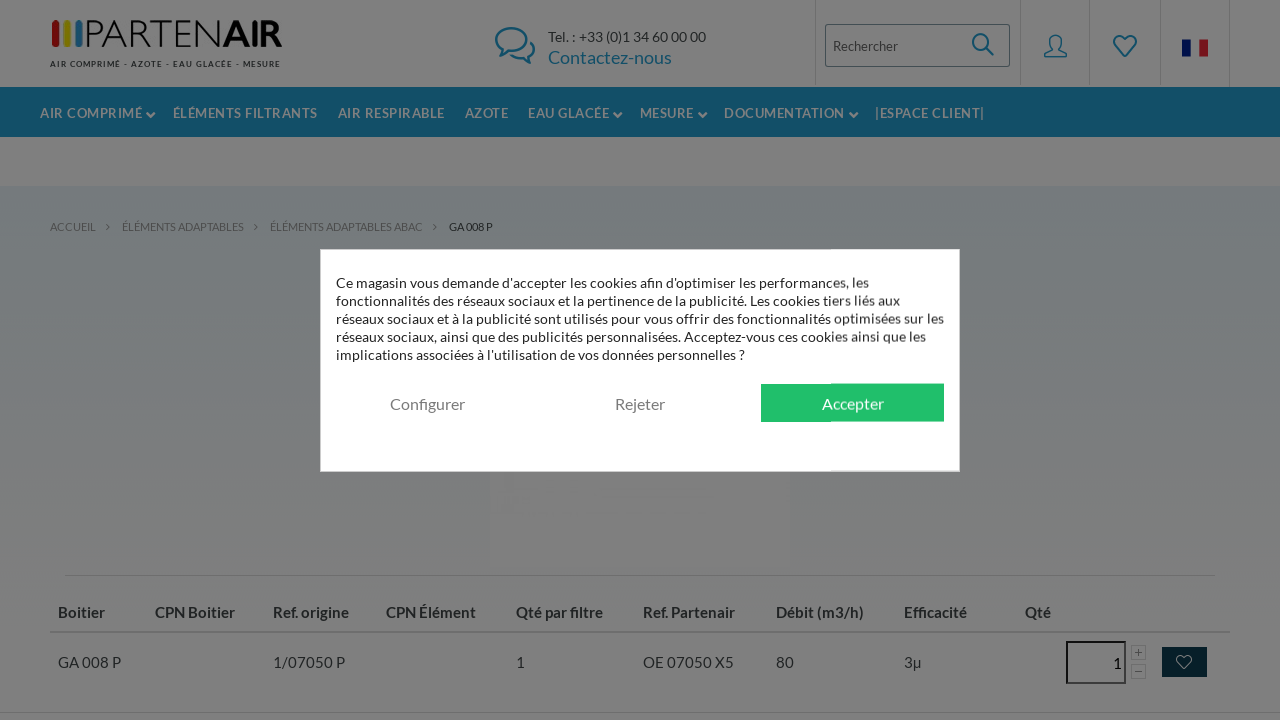

--- FILE ---
content_type: text/html; charset=utf-8
request_url: https://www.partenair.fr/fr/module/partenairproduct/adaptable?id_manufacturer=1&id_product=139
body_size: 18197
content:
<!DOCTYPE HTML>
<!--[if lt IE 7]> <html class="no-js lt-ie9 lt-ie8 lt-ie7" lang="fr-fr"><![endif]-->
<!--[if IE 7]><html class="no-js lt-ie9 lt-ie8 ie7" lang="fr-fr"><![endif]-->
<!--[if IE 8]><html class="no-js lt-ie9 ie8" lang="fr-fr"><![endif]-->
<!--[if gt IE 8]> <html class="no-js ie9" lang="fr-fr"><![endif]-->
<html lang="fr-fr">
	<head>
		
		 <!-- Google Tag Manager -->

<!-- End Google Tag Manager -->

		<meta charset="utf-8" />
		<title>GA 008 P - 1/07050 P - ABAC</title>
					<meta name="description" content="GA 008 P - 1/07050 P - ABAC" />
						<meta name="generator" content="PrestaShop" />
		<meta name="robots" content="index,follow" />
		<meta name="viewport" content="width=device-width, minimum-scale=1.0, maximum-scale=1.0, initial-scale=1.0, user-scalable=no" />
    <meta name="HandheldFriendly" content="true">
    <meta name="apple-mobile-web-app-capable" content="yes" /><meta name='cookiesplus-added' content='true'><script data-keepinline='true' data-cfasync='false'>let cookiesplusCookieValue=null;if(window.cookiesplus_debug){debugger;}
for(let cookie of document.cookie.split(';')){let[cookieName,value]=cookie.trim().split('=');if(cookieName==='cookiesplus'){cookiesplusCookieValue=decodeURIComponent(value);break;}}
if(cookiesplusCookieValue===null){console.log('%ccookiesplus cookie doesn\'t exist','background: red; color: white');throw new Error('cookiesplus cookie not found');}
try{cookiesplusCookieValue=JSON.parse(cookiesplusCookieValue);}catch(e){console.error('Failed to parse cookiesplus cookie value',e);throw new Error('Invalid cookiesplus cookie value');}
const defaultConsents={'ad_storage':false,'ad_user_data':false,'ad_personalization':false,'analytics_storage':false,'functionality_storage':false,'personalization_storage':false,'security_storage':false,};Object.keys(defaultConsents).forEach(function(key){window[key]=false;});if(cookiesplusCookieValue&&cookiesplusCookieValue.consents){const cookiesplusConsents=Object.keys(cookiesplusCookieValue.consents).filter(v=>v.startsWith('cookiesplus-finality'));cookiesplusConsents.forEach(function(key){const consent_type=cookiesplusCookieValue.consent_mode?.[key]?.consent_type;if(typeof cookiesplusCookieValue.consents!=='undefined'&&typeof cookiesplusCookieValue.consents[key]!=='undefined'&&cookiesplusCookieValue.consents[key]==='on'&&consent_type){Object.entries(consent_type).forEach(([innerKey,value])=>{if(value){window[innerKey]=true;}});}});}
window.dataLayer=window.dataLayer||[];function gtag(){dataLayer.push(arguments);}
gtag('consent','default',{'ad_storage':'denied','ad_user_data':'denied','ad_personalization':'denied','analytics_storage':'denied','functionality_storage':'denied','personalization_storage':'denied','security_storage':'denied','wait_for_update':500});gtag('consent','update',{'ad_storage':window.ad_storage?'granted':'denied','ad_user_data':window.ad_user_data?'granted':'denied','ad_personalization':window.ad_personalization?'granted':'denied','analytics_storage':window.analytics_storage?'granted':'denied','functionality_storage':window.functionality_storage?'granted':'denied','personalization_storage':window.personalization_storage?'granted':'denied','security_storage':window.security_storage?'granted':'denied',});if(cookiesplusCookieValue.consent_mode){if(cookiesplusCookieValue.consent_mode['url_passthrough']!==undefined){gtag('set','url_passthrough',cookiesplusCookieValue.consent_mode['url_passthrough']);}
if(cookiesplusCookieValue.consent_mode['ads_data_redaction']!==undefined){gtag('set','ads_data_redaction',cookiesplusCookieValue.consent_mode['ads_data_redaction']);}}</script>
		<link rel="icon" type="image/vnd.microsoft.icon" href="/img/favicon.ico?1704721181" />
		<link rel="shortcut icon" type="image/x-icon" href="/img/favicon.ico?1704721181" />
														<link rel="stylesheet" href="https://www.partenair.fr/themes/default-bootstrap/cache/v_311_fbfffc8d9fc90a0a3ef369eb53a82f1d_all.css" type="text/css" media="all" />
											<link rel="stylesheet" href="https://cdnjs.cloudflare.com/ajax/libs/Swiper/3.3.1/css/swiper.min.css">
		<link rel="stylesheet" href="https://cdnjs.cloudflare.com/ajax/libs/simple-line-icons/2.3.2/css/simple-line-icons.css">
		<link rel="stylesheet" href="https://fonts.googleapis.com/icon?family=Material+Icons">
				<style> div#cookiesplus-modal,#cookiesplus-modal > div,#cookiesplus-modal p{background-color:#FFFFFF !important}#cookiesplus-modal button.cookiesplus-accept,#cookiesplus-modal button.cookiesplus-accept-encourage{background-color:#20BF6B}#cookiesplus-modal button.cookiesplus-accept,#cookiesplus-modal button.cookiesplus-accept-encourage{border:1px solid #20BF6B}#cookiesplus-modal button.cookiesplus-accept,#cookiesplus-modal button.cookiesplus-accept-encourage{color:#FFFFFF}#cookiesplus-modal button.cookiesplus-accept,#cookiesplus-modal button.cookiesplus-accept-encourage{font-size:16px}#cookiesplus-modal button.cookiesplus-more-information{background-color:#FFFFFF}#cookiesplus-modal button.cookiesplus-more-information{border:1px solid #FFFFFF}#cookiesplus-modal button.cookiesplus-more-information{color:#7A7A7A}#cookiesplus-modal button.cookiesplus-more-information{font-size:16px}#cookiesplus-modal button.cookiesplus-reject,#cookiesplus-modal button.cookiesplus-reject-encourage{background-color:#FFFFFF}#cookiesplus-modal button.cookiesplus-reject,#cookiesplus-modal button.cookiesplus-reject-encourage{border:1px solid #FFFFFF}#cookiesplus-modal button.cookiesplus-reject,#cookiesplus-modal button.cookiesplus-reject-encourage{color:#7A7A7A}#cookiesplus-modal button.cookiesplus-reject,#cookiesplus-modal button.cookiesplus-reject-encourage{font-size:16px}#cookiesplus-modal button.cookiesplus-save:not([disabled]){background-color:#FFFFFF}#cookiesplus-modal button.cookiesplus-save:not([disabled]){border:1px solid #FFFFFF}#cookiesplus-modal button.cookiesplus-save:not([disabled]){color:#7A7A7A}#cookiesplus-modal button.cookiesplus-save{font-size:16px}#cookiesplus-tab{bottom:0;left:0}</style>
<script id="hookHeader_71_8047232109"></script>

<!-- dh42 CSS Module -->
	<style type="text/css">
		@media (max-width: 767px){
.menu-container .header_store-select{
    display:block !important;
}
}
@media (min-width: 768px){
.menu-container .header_store-select{
    display:none !important;
}
}

.fancybox-wrap, .fancybox-skin, .fancybox-outer, .fancybox-inner, .fancybox-image, .fancybox-wrap iframe, .fancybox-wrap object, .fancybox-nav, .fancybox-nav span, .fancybox-tmp {

    opacity: 1!important;
}

#rev_slider_1_1_wrapper {
    display:none!important;
}
	</style>
<!-- /dh42 CSS Module -->


		<style type="text/css">@font-face {font-family:Open Sans;font-style:normal;font-weight:300;src:url(/cf-fonts/s/open-sans/5.0.20/vietnamese/300/normal.woff2);unicode-range:U+0102-0103,U+0110-0111,U+0128-0129,U+0168-0169,U+01A0-01A1,U+01AF-01B0,U+0300-0301,U+0303-0304,U+0308-0309,U+0323,U+0329,U+1EA0-1EF9,U+20AB;font-display:swap;}@font-face {font-family:Open Sans;font-style:normal;font-weight:300;src:url(/cf-fonts/s/open-sans/5.0.20/latin/300/normal.woff2);unicode-range:U+0000-00FF,U+0131,U+0152-0153,U+02BB-02BC,U+02C6,U+02DA,U+02DC,U+0304,U+0308,U+0329,U+2000-206F,U+2074,U+20AC,U+2122,U+2191,U+2193,U+2212,U+2215,U+FEFF,U+FFFD;font-display:swap;}@font-face {font-family:Open Sans;font-style:normal;font-weight:300;src:url(/cf-fonts/s/open-sans/5.0.20/cyrillic-ext/300/normal.woff2);unicode-range:U+0460-052F,U+1C80-1C88,U+20B4,U+2DE0-2DFF,U+A640-A69F,U+FE2E-FE2F;font-display:swap;}@font-face {font-family:Open Sans;font-style:normal;font-weight:300;src:url(/cf-fonts/s/open-sans/5.0.20/greek/300/normal.woff2);unicode-range:U+0370-03FF;font-display:swap;}@font-face {font-family:Open Sans;font-style:normal;font-weight:300;src:url(/cf-fonts/s/open-sans/5.0.20/hebrew/300/normal.woff2);unicode-range:U+0590-05FF,U+200C-2010,U+20AA,U+25CC,U+FB1D-FB4F;font-display:swap;}@font-face {font-family:Open Sans;font-style:normal;font-weight:300;src:url(/cf-fonts/s/open-sans/5.0.20/latin-ext/300/normal.woff2);unicode-range:U+0100-02AF,U+0304,U+0308,U+0329,U+1E00-1E9F,U+1EF2-1EFF,U+2020,U+20A0-20AB,U+20AD-20CF,U+2113,U+2C60-2C7F,U+A720-A7FF;font-display:swap;}@font-face {font-family:Open Sans;font-style:normal;font-weight:300;src:url(/cf-fonts/s/open-sans/5.0.20/cyrillic/300/normal.woff2);unicode-range:U+0301,U+0400-045F,U+0490-0491,U+04B0-04B1,U+2116;font-display:swap;}@font-face {font-family:Open Sans;font-style:normal;font-weight:300;src:url(/cf-fonts/s/open-sans/5.0.20/greek-ext/300/normal.woff2);unicode-range:U+1F00-1FFF;font-display:swap;}@font-face {font-family:Open Sans;font-style:normal;font-weight:600;src:url(/cf-fonts/s/open-sans/5.0.20/greek-ext/600/normal.woff2);unicode-range:U+1F00-1FFF;font-display:swap;}@font-face {font-family:Open Sans;font-style:normal;font-weight:600;src:url(/cf-fonts/s/open-sans/5.0.20/latin/600/normal.woff2);unicode-range:U+0000-00FF,U+0131,U+0152-0153,U+02BB-02BC,U+02C6,U+02DA,U+02DC,U+0304,U+0308,U+0329,U+2000-206F,U+2074,U+20AC,U+2122,U+2191,U+2193,U+2212,U+2215,U+FEFF,U+FFFD;font-display:swap;}@font-face {font-family:Open Sans;font-style:normal;font-weight:600;src:url(/cf-fonts/s/open-sans/5.0.20/hebrew/600/normal.woff2);unicode-range:U+0590-05FF,U+200C-2010,U+20AA,U+25CC,U+FB1D-FB4F;font-display:swap;}@font-face {font-family:Open Sans;font-style:normal;font-weight:600;src:url(/cf-fonts/s/open-sans/5.0.20/latin-ext/600/normal.woff2);unicode-range:U+0100-02AF,U+0304,U+0308,U+0329,U+1E00-1E9F,U+1EF2-1EFF,U+2020,U+20A0-20AB,U+20AD-20CF,U+2113,U+2C60-2C7F,U+A720-A7FF;font-display:swap;}@font-face {font-family:Open Sans;font-style:normal;font-weight:600;src:url(/cf-fonts/s/open-sans/5.0.20/greek/600/normal.woff2);unicode-range:U+0370-03FF;font-display:swap;}@font-face {font-family:Open Sans;font-style:normal;font-weight:600;src:url(/cf-fonts/s/open-sans/5.0.20/vietnamese/600/normal.woff2);unicode-range:U+0102-0103,U+0110-0111,U+0128-0129,U+0168-0169,U+01A0-01A1,U+01AF-01B0,U+0300-0301,U+0303-0304,U+0308-0309,U+0323,U+0329,U+1EA0-1EF9,U+20AB;font-display:swap;}@font-face {font-family:Open Sans;font-style:normal;font-weight:600;src:url(/cf-fonts/s/open-sans/5.0.20/cyrillic-ext/600/normal.woff2);unicode-range:U+0460-052F,U+1C80-1C88,U+20B4,U+2DE0-2DFF,U+A640-A69F,U+FE2E-FE2F;font-display:swap;}@font-face {font-family:Open Sans;font-style:normal;font-weight:600;src:url(/cf-fonts/s/open-sans/5.0.20/cyrillic/600/normal.woff2);unicode-range:U+0301,U+0400-045F,U+0490-0491,U+04B0-04B1,U+2116;font-display:swap;}</style>
		<style type="text/css">@font-face {font-family:Lato;font-style:normal;font-weight:300;src:url(/cf-fonts/s/lato/5.0.18/latin/300/normal.woff2);unicode-range:U+0000-00FF,U+0131,U+0152-0153,U+02BB-02BC,U+02C6,U+02DA,U+02DC,U+0304,U+0308,U+0329,U+2000-206F,U+2074,U+20AC,U+2122,U+2191,U+2193,U+2212,U+2215,U+FEFF,U+FFFD;font-display:swap;}@font-face {font-family:Lato;font-style:normal;font-weight:300;src:url(/cf-fonts/s/lato/5.0.18/latin-ext/300/normal.woff2);unicode-range:U+0100-02AF,U+0304,U+0308,U+0329,U+1E00-1E9F,U+1EF2-1EFF,U+2020,U+20A0-20AB,U+20AD-20CF,U+2113,U+2C60-2C7F,U+A720-A7FF;font-display:swap;}@font-face {font-family:Lato;font-style:normal;font-weight:400;src:url(/cf-fonts/s/lato/5.0.18/latin-ext/400/normal.woff2);unicode-range:U+0100-02AF,U+0304,U+0308,U+0329,U+1E00-1E9F,U+1EF2-1EFF,U+2020,U+20A0-20AB,U+20AD-20CF,U+2113,U+2C60-2C7F,U+A720-A7FF;font-display:swap;}@font-face {font-family:Lato;font-style:normal;font-weight:400;src:url(/cf-fonts/s/lato/5.0.18/latin/400/normal.woff2);unicode-range:U+0000-00FF,U+0131,U+0152-0153,U+02BB-02BC,U+02C6,U+02DA,U+02DC,U+0304,U+0308,U+0329,U+2000-206F,U+2074,U+20AC,U+2122,U+2191,U+2193,U+2212,U+2215,U+FEFF,U+FFFD;font-display:swap;}@font-face {font-family:Lato;font-style:normal;font-weight:700;src:url(/cf-fonts/s/lato/5.0.18/latin/700/normal.woff2);unicode-range:U+0000-00FF,U+0131,U+0152-0153,U+02BB-02BC,U+02C6,U+02DA,U+02DC,U+0304,U+0308,U+0329,U+2000-206F,U+2074,U+20AC,U+2122,U+2191,U+2193,U+2212,U+2215,U+FEFF,U+FFFD;font-display:swap;}@font-face {font-family:Lato;font-style:normal;font-weight:700;src:url(/cf-fonts/s/lato/5.0.18/latin-ext/700/normal.woff2);unicode-range:U+0100-02AF,U+0304,U+0308,U+0329,U+1E00-1E9F,U+1EF2-1EFF,U+2020,U+20A0-20AB,U+20AD-20CF,U+2113,U+2C60-2C7F,U+A720-A7FF;font-display:swap;}</style>
		<!--[if IE 8]>
		
<script src="https://oss.maxcdn.com/libs/html5shiv/3.7.0/html5shiv.js"></script>
		
<script src="https://oss.maxcdn.com/libs/respond.js/1.3.0/respond.min.js"></script>
		<![endif]-->

		
		
		
	   
		<!-- Copyright (c)2017-2018 (d)oekia Enter-Solutions GPL -->
		<!-- Google ReCaptcha on contact form -->
		
				
		

	</head>
	<body id="module-partenairproduct-adaptable" class="module-partenairproduct-adaptable show-left-column show-right-column lang_fr ">


<!-- Google Tag Manager (noscript) -->
<noscript><iframe src="https://www.googletagmanager.com/ns.html?id=GTM-TZPVK8Q"
height="0" width="0" style="display:none;visibility:hidden"></iframe></noscript>
<!-- End Google Tag Manager (noscript) -->

				<div id="st-container">
	<div class="st-pusher">
		<div class="menu-container hidden-sm hidden-md hidden-lg st-menu st-effect-4" id="menu-1">
			<div class="container">
				<div class="row">
					<a href="https://www.partenair.fr/fr/mon-compte" class="btn btn-default" id="client-access">Accès client</a>
					
						<!-- Menu -->
	<div id="block_top_menu" class="sf-contener clearfix col-lg-12">
		<div class="cat-title">Menu</div>
		<ul class="sf-menu clearfix menu-content">
			<li><a href="https://www.partenair.fr/fr/17-air-comprime" title="Air Comprimé">Air Comprimé</a><ul><li class="topmenu-category-title"><a href="https://www.partenair.fr/fr/17-air-comprime">Traitement de l'air comprimé</a></li><li><a href="https://www.partenair.fr/fr/19-filtres-air-comprime" title="Filtres air comprimé">Filtres air comprimé</a></li><li><a href="https://www.partenair.fr/fr/34-elements-filtrants" title="Éléments filtrants">Éléments filtrants</a></li><li><a href="https://www.partenair.fr/fr/55-silencieux-echappement-air-comprime" title="Silencieux d'échappement pour air comprimé ">Silencieux d'échappement pour air comprimé </a></li><li><a href="https://www.partenair.fr/fr/20-secheurs-air-comprime" title="Sécheurs d'air comprimé">Sécheurs d'air comprimé</a></li><li><a href="https://www.partenair.fr/fr/32-purgeurs-de-condensats" title="Purgeurs de condensats">Purgeurs de condensats</a></li><li><a href="https://www.partenair.fr/fr/31-epurateurs-de-condensats" title="Epurateurs de condensats">Epurateurs de condensats</a></li><li><a href="https://www.partenair.fr/fr/30-rechauffeurs-air-comprime" title="Réchauffeurs d'air comprimé">Réchauffeurs d'air comprimé</a></li><li><a href="https://www.partenair.fr/fr/33-refrigerants-finaux-air-comprime" title="Réfrigérants finaux d'air comprimé">Réfrigérants finaux d'air comprimé</a></li><li><a href="https://www.partenair.fr/fr/28-economies-d-energie" title="Economies d'énergie">Economies d'énergie</a></li><li><a href="https://www.partenair.fr/fr/27-autres-produits" title="Autres produits">Autres produits</a></li><li><a href="https://www.partenair.fr/fr/91-le-bon-plan" title="Le Bon Plan">Le Bon Plan</a></li></ul></li><li><a href="https://www.partenair.fr/fr/34-elements-filtrants" title="Éléments filtrants">Éléments filtrants</a></li><li><a href="https://www.partenair.fr/fr/29-air-respirable" title="Air Respirable">Air Respirable</a></li><li><a href="https://www.partenair.fr/fr/21-azote" title="Azote">Azote</a></li><li><a href="https://www.partenair.fr/fr/22-groupes-eau-glacee" title="Eau glacée">Eau glacée</a><ul><li class="topmenu-category-title"><a href="https://www.partenair.fr/fr/22-groupes-eau-glacee">Groupes d'eau glacée</a></li><li><a href="https://www.partenair.fr/fr/109-pompes-a-chaleur-reversibles" title="POMPES À CHALEUR RÉVERSIBLES">POMPES À CHALEUR RÉVERSIBLES</a></li><li><a href="https://www.partenair.fr/fr/111-refroidisseurs-a-air" title="REFROIDISSEURS À AIR ">REFROIDISSEURS À AIR </a></li><li><a href="https://www.partenair.fr/fr/24-friocube-1-&agrave;-17-kw-froid" title=" FRIOCUBE - 1 à 17 kW froid"> FRIOCUBE - 1 à 17 kW froid</a></li><li><a href="https://www.partenair.fr/fr/77-frioflex-frioreverse-10-&agrave;-103-kw" title="FRIOFLEX / FRIOREVERSE - 10 à 103 kW">FRIOFLEX / FRIOREVERSE - 10 à 103 kW</a></li><li><a href="https://www.partenair.fr/fr/23-centrale-eau-glacee-gamme-frioplug" title="FRIOPLUG - 7 kW à 128 kW">FRIOPLUG - 7 kW à 128 kW</a></li><li><a href="https://www.partenair.fr/fr/78-centrale-eau-glacee-gamme-friobig" title="FRIOBIG - 140 kW à 570 kW">FRIOBIG - 140 kW à 570 kW</a></li><li><a href="https://www.partenair.fr/fr/99-centrale-eau-glacee-friocomfort-frh" title="FRIOCOMFORT (FRH) - 102 À 308 KW FROID">FRIOCOMFORT (FRH) - 102 À 308 KW FROID</a></li><li><a href="https://www.partenair.fr/fr/101-centrale-eau-glacee-friobig-fc-frb-fc-fluides" title="FRIOBIG-FC (FRB-FC) - 80 À 240 KW FROID">FRIOBIG-FC (FRB-FC) - 80 À 240 KW FROID</a></li><li><a href="https://www.partenair.fr/fr/102-friolaser-frl-6-&agrave;-51-kw-froid" title="FRIOLASER (FRL) - 6 À 51 KW FROID">FRIOLASER (FRL) - 6 À 51 KW FROID</a></li><li><a href="https://www.partenair.fr/fr/103-centrale-eau-glacee-friomax-frx" title="FRIOMAX (FRX) - 263 À 1 151 KW FROID">FRIOMAX (FRX) - 263 À 1 151 KW FROID</a></li><li><a href="https://www.partenair.fr/fr/104-centrale-eau-glacee-friaqua-frce" title="FRIAQUA (FRCE) - 17 À 113 KW FROID">FRIAQUA (FRCE) - 17 À 113 KW FROID</a></li><li><a href="https://www.partenair.fr/fr/105-groupes-eau-glacee-friamax-frcem" title="FRIAMAX (FRCEM) - 320 À 1 366 KW FROID">FRIAMAX (FRCEM) - 320 À 1 366 KW FROID</a></li><li><a href="https://www.partenair.fr/fr/106-centrale-eau-glacee-frioplast-frt-thermoregulateur" title="FRIOPLAST (FRT) - THERMORÉGULATEUR - 4 À 16 KW FROID">FRIOPLAST (FRT) - THERMORÉGULATEUR - 4 À 16 KW FROID</a></li><li><a href="https://www.partenair.fr/fr/107-friair-far-a&eacute;rorefrig&eacute;rant-300-&agrave;-1-200-kw" title="FRIAIR (FAR) - AÉROREFRIGÉRANT - 300 À 1 200 KW">FRIAIR (FAR) - AÉROREFRIGÉRANT - 300 À 1 200 KW</a></li></ul></li><li><a href="https://www.partenair.fr/fr/58-mesure" title="Mesure">Mesure</a><ul><li class="topmenu-category-title"><a href="https://www.partenair.fr/fr/58-mesure">Mesure</a></li><li><a href="https://www.partenair.fr/fr/42-d&eacute;tecteur-de-fuites-d-air-comprim&eacute;" title="Détecteur de fuites d'air comprimé">Détecteur de fuites d'air comprimé</a></li><li><a href="https://www.partenair.fr/fr/64-afficheurs-enregistreurs-air-comprime" title="Afficheurs - Enregistreurs">Afficheurs - Enregistreurs</a></li><li><a href="https://www.partenair.fr/fr/61-hygrometrie-traitement-air-comprime" title="Hygrométrie air comprimé">Hygrométrie air comprimé</a></li><li><a href="https://www.partenair.fr/fr/63-d&eacute;bitm&eacute;trie-air-comprim&eacute;" title="Débitmétrie air comprimé">Débitmétrie air comprimé</a></li><li><a href="https://www.partenair.fr/fr/65-analyseurs-vapeur-huile-air-comprime" title="Analyseurs de vapeur d'huile ">Analyseurs de vapeur d'huile </a></li><li><a href="https://www.partenair.fr/fr/79-compteurs-particules-traitement-air-comprime" title="Compteurs de particules air comprimé">Compteurs de particules air comprimé</a></li><li><a href="https://www.partenair.fr/fr/66-mesure-de-puissances" title="Mesure de puissances">Mesure de puissances</a></li><li><a href="https://www.partenair.fr/fr/69-accessoires" title="Accessoires">Accessoires</a></li><li><a href="https://www.partenair.fr/fr/70-prestations-sur-site" title="Prestations sur site">Prestations sur site</a></li></ul></li><li><a href="https://www.partenair.fr/fr/content/category/2-documentation" title="Documentation">Documentation</a><ul><li ><a href="/fr/documentation/telechargements/" rid="documentation-commerciale">Documentation commerciales</a></li><li ><a href="/fr/documentation/telechargements/" rid="manuels-et-notices">Manuels et documents techniques</a></li><li ><a href="/fr/documentation/telechargements/" rid="catalogues">Catalogues</a></li><li ><a href="https://www.youtube.com/c/PARTENAIR" rid="video">Nos vidéos</a></li><li ><a href="/fr/documentation/telechargements/" rid="bon-a-savoir">Bon à savoir</a></li><li ><a href="/fr/documentation" rid="documentation-page">Base documentaire</a></li><li ><a href="/fr/documentation/faq/" rid="faq">FAQ</a></li><li ><a href="/fr/documentation/telechargements/" rid="logiciels">Logiciels</a></li></ul></li>
<li><a href="https://www.partenair.fr/fr/documentation/telechargements/" title="|Espace client|">|Espace client|</a></li>

					</ul>
	</div>
	<!--/ Menu -->

<!-- Block languages module -->
<div class="dropdown header_store-select hidden-xs hidden-sm hidden-md pull-right">
  <img src="https://www.partenair.fr/img/l/1.png" alt="fr" width="26" height="26" />
  <div class="dropdown-content">
        <a href="https://en.partenair.fr/">Partenair Anglais</a>
        <a href="https://www.partenair.fr/">Partenair Français</a>
      </div>
</div>
<!-- /Block languages module --><div id="cookiesplus-overlay" aria-modal="true" role="alertdialog" class="cookiesplus-move"></div>

<div class="container cookiesplus-move" id="cookiesplus-modal-container">
    <div class="row">
        <div id="cookiesplus-modal" style="display: none;"
             class="cookiesplus-center col-12 col-xs-12 col-md-9 col-lg-6">
            <button type="button" class="cookiesplus-close" onclick="return cookieGdpr.close();">&times;</button>
            <button type="button" style="display: none;" class="cookiesplus-close-and-reject" onclick="return cookieGdpr.rejectAllCookiesFromX();">&times;</button>

            <div id="cookiesplus-content">
                <div class="row">
                    <form id="cookiesplus-form" method="POST" action="https://www.partenair.fr/fr/module/cookiesplus/front">
                                                    <div class="cookiesplus-info col-12 col-xs-12">
                                <div class="cookiesplus-text"><p>Ce magasin vous demande d'accepter les cookies afin d'optimiser les performances, les fonctionnalités des réseaux sociaux et la pertinence de la publicité. Les cookies tiers liés aux réseaux sociaux et à la publicité sont utilisés pour vous offrir des fonctionnalités optimisées sur les réseaux sociaux, ainsi que des publicités personnalisées. Acceptez-vous ces cookies ainsi que les implications associées à l'utilisation de vos données personnelles ?</p></div>
                            </div>
                        
                        
                        <div class="cookiesplus-finalities col-12 col-xs-12">
                            <div id="cookiesplus-finalities-container">
                                                                    <div class="cookieplus-finality-container">
                                        <div class="col-12 col-xs-12">
                                            <div class="cookiesplus-finality-header">
                                                <div class="cookiesplus-finality-title"
                                                     onclick="$(this).parent().siblings('.cookiesplus-finality-content').slideToggle(); $(this).find('.cookiesplus-finality-chevron').toggleClass('bottom up');">
                                                    <span class="cookiesplus-finality-chevron bottom"></span>
                                                    <strong><span>Cookies nécessaires</span></strong></div>
                                                <div class="cookiesplus-finality-switch-container">
                                                                                                            <label class="technical">Toujours activé</label>
                                                        <input class="cookiesplus-finality-checkbox not_uniform comparator"
                                                               id="cookiesplus-finality-13-on"
                                                               value="on"
                                                               name="cookiesplus-finality-13"
                                                               type="radio"
                                                               data-no-uniform="true"
                                                               data-finality-id="13"
                                                               checked="checked"
                                                         >
                                                                                                    </div>
                                            </div>
                                            <div class="clearfix"></div>
                                            <div class="cookiesplus-finality-content">
                                                <div class="cookiesplus-finality-body">
                                                    Les cookies nécessaires contribuent à rendre un site web utilisable en activant des fonctions de base comme la navigation de page et l'accès aux zones sécurisées du site web. Le site web ne peut pas fonctionner correctement sans ces cookies.
                                                                                                            <table>
                                                            <thead>
                                                            <tr>
                                                                <th>Nom du cookie</th>
                                                                <th>Fournisseur</th>
                                                                <th>Objectif</th>
                                                                <th>Expiration</th>
                                                            </tr>
                                                            </thead>
                                                            <tbody>
                                                                                                                            <tr>
                                                                    <td data-label="Nom du cookie">
                                                                        <span>cookiesplus</span>
                                                                    </td>
                                                                    <td data-label="Fournisseur">
                                                                        <span>
                                                                                                                                                                                                                                        www.partenair.fr
                                                                                                                                                                                                                                </span>
                                                                    </td>
                                                                    <td data-label="Objectif">
                                                                                                                                                    <span>Conserver vos pr&eacute;f&eacute;rences en mati&egrave;re de cookies.</span>
                                                                                                                                            </td>
                                                                    <td data-label="Expiration">
                                                                                                                                                    <span>1 ann&eacute;e</span>
                                                                                                                                            </td>
                                                                </tr>
                                                                                                                            <tr>
                                                                    <td data-label="Nom du cookie">
                                                                        <span>PrestaShop-#</span>
                                                                    </td>
                                                                    <td data-label="Fournisseur">
                                                                        <span>
                                                                                                                                                                                                                                        www.partenair.fr
                                                                                                                                                                                                                                </span>
                                                                    </td>
                                                                    <td data-label="Objectif">
                                                                                                                                                    <span>Ce cookie permet de garder les sessions de l&#039;utilisateur ouvertes pendant leur visite, et lui permettre de passer commande ou tout un ensemble de fonctionnement tels que : date d&#039;ajout du cookie, langue s&eacute;lectionn&eacute;e, devise utilis&eacute;e, derni&egrave;re cat&eacute;gorie de produit visit&eacute;, produits r&eacute;cemment vus, accord d&#039;utilisation de services du site, Identifiant client, identifiant de connexion, nom, pr&eacute;nom, &eacute;tat connect&eacute;, votre mot de passe chiffr&eacute;, e-mail li&eacute; au compte client, l&#039;identifiant du panier.</span>
                                                                                                                                            </td>
                                                                    <td data-label="Expiration">
                                                                                                                                                    <span>480 heures</span>
                                                                                                                                            </td>
                                                                </tr>
                                                                                                                        </tbody>
                                                        </table>
                                                                                                    </div>
                                            </div>
                                        </div>
                                    </div>
                                    <div class="clearfix"></div>
                                                                    <div class="cookieplus-finality-container">
                                        <div class="col-12 col-xs-12">
                                            <div class="cookiesplus-finality-header">
                                                <div class="cookiesplus-finality-title"
                                                     onclick="$(this).parent().siblings('.cookiesplus-finality-content').slideToggle(); $(this).find('.cookiesplus-finality-chevron').toggleClass('bottom up');">
                                                    <span class="cookiesplus-finality-chevron bottom"></span>
                                                    <strong><span>Cookies statistiques</span></strong></div>
                                                <div class="cookiesplus-finality-switch-container">
                                                                                                            <input class="cookiesplus-finality-checkbox not_uniform comparator"
                                                               id="cookiesplus-finality-15-off"
                                                               value="off"
                                                               name="cookiesplus-finality-15"
                                                               type="radio"
                                                               data-no-uniform="true"
                                                               data-finality-id="15"
                                                                                                                        >
                                                        <input class="cookiesplus-finality-checkbox not_uniform comparator"
                                                               id="cookiesplus-finality-15-on"
                                                               value="on"
                                                               name="cookiesplus-finality-15"
                                                               type="radio"
                                                               data-no-uniform="true"
                                                               data-finality-id="15"
                                                                                                                                    checked="checked"
                                                                                                                        >
                                                        <label for="cookiesplus-finality-15-off">non</label>
                                                        <span
                                                                onclick="$('input[name=cookiesplus-finality-15]:checked').val() === 'on' ? $('label[for=cookiesplus-finality-15-off]').click() : $('label[for=cookiesplus-finality-15-on]').click(); return false;"
                                                               class="cookiesplus-finality-switch"
                                                               id="cookiesplus-finality-switch-15"></span>
                                                        <label for="cookiesplus-finality-15-on">oui</label>
                                                                                                    </div>
                                            </div>
                                            <div class="clearfix"></div>
                                            <div class="cookiesplus-finality-content">
                                                <div class="cookiesplus-finality-body">
                                                    Les cookies statistiques aident les propriétaires du site web, par la collecte et la communication d'informations de manière anonyme, à comprendre comment les visiteurs interagissent avec les sites web.
                                                                                                            <table>
                                                            <thead>
                                                            <tr>
                                                                <th>Nom du cookie</th>
                                                                <th>Fournisseur</th>
                                                                <th>Objectif</th>
                                                                <th>Expiration</th>
                                                            </tr>
                                                            </thead>
                                                            <tbody>
                                                                                                                            <tr>
                                                                    <td data-label="Nom du cookie">
                                                                        <span>collect</span>
                                                                    </td>
                                                                    <td data-label="Fournisseur">
                                                                        <span>
                                                                                                                                                            <a
                                                                                    target="_blank"
                                                                                    rel="nofollow noopener noreferrer"
                                                                                    href="https://policies.google.com/privacy">
                                                                                                                                                                                                                                        Google
                                                                                                                                                                                                                                        </a>
                                                                                                                                                    </span>
                                                                    </td>
                                                                    <td data-label="Objectif">
                                                                                                                                                    <span>Il est utilis&eacute; pour envoyer des donn&eacute;es &agrave; Google Analytics sur l&#039;appareil du visiteur et son comportement. Suivez le visiteur &agrave; travers les appareils et les canaux marketing.</span>
                                                                                                                                            </td>
                                                                    <td data-label="Expiration">
                                                                                                                                                    <span>Session</span>
                                                                                                                                            </td>
                                                                </tr>
                                                                                                                            <tr>
                                                                    <td data-label="Nom du cookie">
                                                                        <span>r/collect</span>
                                                                    </td>
                                                                    <td data-label="Fournisseur">
                                                                        <span>
                                                                                                                                                            <a
                                                                                    target="_blank"
                                                                                    rel="nofollow noopener noreferrer"
                                                                                    href="https://policies.google.com/privacy">
                                                                                                                                                                                                                                        Google
                                                                                                                                                                                                                                        </a>
                                                                                                                                                    </span>
                                                                    </td>
                                                                    <td data-label="Objectif">
                                                                                                                                                    <span>Il est utilis&eacute; pour envoyer des donn&eacute;es &agrave; Google Analytics sur l&#039;appareil du visiteur et son comportement. Suivez le visiteur &agrave; travers les appareils et les canaux marketing.</span>
                                                                                                                                            </td>
                                                                    <td data-label="Expiration">
                                                                                                                                                    <span>Session</span>
                                                                                                                                            </td>
                                                                </tr>
                                                                                                                            <tr>
                                                                    <td data-label="Nom du cookie">
                                                                        <span>_ga</span>
                                                                    </td>
                                                                    <td data-label="Fournisseur">
                                                                        <span>
                                                                                                                                                            <a
                                                                                    target="_blank"
                                                                                    rel="nofollow noopener noreferrer"
                                                                                    href="https://policies.google.com/privacy">
                                                                                                                                                                                                                                        Google
                                                                                                                                                                                                                                        </a>
                                                                                                                                                    </span>
                                                                    </td>
                                                                    <td data-label="Objectif">
                                                                                                                                                    <span>Enregistre un identifiant unique utilis&eacute; pour g&eacute;n&eacute;rer des donn&eacute;es statistiques sur la fa&ccedil;on dont le visiteur utilise le site.</span>
                                                                                                                                            </td>
                                                                    <td data-label="Expiration">
                                                                                                                                                    <span>2 ann&eacute;es</span>
                                                                                                                                            </td>
                                                                </tr>
                                                                                                                            <tr>
                                                                    <td data-label="Nom du cookie">
                                                                        <span>_gat</span>
                                                                    </td>
                                                                    <td data-label="Fournisseur">
                                                                        <span>
                                                                                                                                                            <a
                                                                                    target="_blank"
                                                                                    rel="nofollow noopener noreferrer"
                                                                                    href="https://policies.google.com/privacy">
                                                                                                                                                                                                                                        Google
                                                                                                                                                                                                                                        </a>
                                                                                                                                                    </span>
                                                                    </td>
                                                                    <td data-label="Objectif">
                                                                                                                                                    <span>Utilis&eacute; par Google Analytics pour diminuer radicalement le taux de requ&ecirc;tes</span>
                                                                                                                                            </td>
                                                                    <td data-label="Expiration">
                                                                                                                                                    <span>1 jour</span>
                                                                                                                                            </td>
                                                                </tr>
                                                                                                                            <tr>
                                                                    <td data-label="Nom du cookie">
                                                                        <span>_ga_#</span>
                                                                    </td>
                                                                    <td data-label="Fournisseur">
                                                                        <span>
                                                                                                                                                            <a
                                                                                    target="_blank"
                                                                                    rel="nofollow noopener noreferrer"
                                                                                    href="https://policies.google.com/privacy">
                                                                                                                                                                                                                                        Google
                                                                                                                                                                                                                                        </a>
                                                                                                                                                    </span>
                                                                    </td>
                                                                    <td data-label="Objectif">
                                                                                                                                                    <span>Utilis&eacute; par Google Analytics our recueillir des donn&eacute;es sur le nombre de fois qu&#039;un utilisateur a visit&eacute; le site web ainsi que les dates de la premi&egrave;re et de la plus r&eacute;cente visite.</span>
                                                                                                                                            </td>
                                                                    <td data-label="Expiration">
                                                                                                                                                    <span>2 ann&eacute;es</span>
                                                                                                                                            </td>
                                                                </tr>
                                                                                                                            <tr>
                                                                    <td data-label="Nom du cookie">
                                                                        <span>_gd#</span>
                                                                    </td>
                                                                    <td data-label="Fournisseur">
                                                                        <span>
                                                                                                                                                            <a
                                                                                    target="_blank"
                                                                                    rel="nofollow noopener noreferrer"
                                                                                    href="https://policies.google.com/privacy">
                                                                                                                                                                                                                                        Google
                                                                                                                                                                                                                                        </a>
                                                                                                                                                    </span>
                                                                    </td>
                                                                    <td data-label="Objectif">
                                                                                                                                                    <span>Il s&#039;agit d&#039;un cookie de session Google Analytics utilis&eacute; pour g&eacute;n&eacute;rer des donn&eacute;es statistiques sur la fa&ccedil;on dont vous utilisez le site Web, qui est supprim&eacute; lorsque vous quittez votre navigateur.</span>
                                                                                                                                            </td>
                                                                    <td data-label="Expiration">
                                                                                                                                                    <span>Session</span>
                                                                                                                                            </td>
                                                                </tr>
                                                                                                                            <tr>
                                                                    <td data-label="Nom du cookie">
                                                                        <span>_gid</span>
                                                                    </td>
                                                                    <td data-label="Fournisseur">
                                                                        <span>
                                                                                                                                                            <a
                                                                                    target="_blank"
                                                                                    rel="nofollow noopener noreferrer"
                                                                                    href="https://policies.google.com/privacy">
                                                                                                                                                                                                                                        Google
                                                                                                                                                                                                                                        </a>
                                                                                                                                                    </span>
                                                                    </td>
                                                                    <td data-label="Objectif">
                                                                                                                                                    <span>Enregistre un identifiant unique utilis&eacute; pour g&eacute;n&eacute;rer des donn&eacute;es statistiques sur la fa&ccedil;on dont le visiteur utilise le site.</span>
                                                                                                                                            </td>
                                                                    <td data-label="Expiration">
                                                                                                                                                    <span>1 jour</span>
                                                                                                                                            </td>
                                                                </tr>
                                                                                                                        </tbody>
                                                        </table>
                                                                                                    </div>
                                            </div>
                                        </div>
                                    </div>
                                    <div class="clearfix"></div>
                                                                    <div class="cookieplus-finality-container">
                                        <div class="col-12 col-xs-12">
                                            <div class="cookiesplus-finality-header">
                                                <div class="cookiesplus-finality-title"
                                                     onclick="$(this).parent().siblings('.cookiesplus-finality-content').slideToggle(); $(this).find('.cookiesplus-finality-chevron').toggleClass('bottom up');">
                                                    <span class="cookiesplus-finality-chevron bottom"></span>
                                                    <strong><span>Cookies marketing</span></strong></div>
                                                <div class="cookiesplus-finality-switch-container">
                                                                                                            <input class="cookiesplus-finality-checkbox not_uniform comparator"
                                                               id="cookiesplus-finality-16-off"
                                                               value="off"
                                                               name="cookiesplus-finality-16"
                                                               type="radio"
                                                               data-no-uniform="true"
                                                               data-finality-id="16"
                                                                                                                        >
                                                        <input class="cookiesplus-finality-checkbox not_uniform comparator"
                                                               id="cookiesplus-finality-16-on"
                                                               value="on"
                                                               name="cookiesplus-finality-16"
                                                               type="radio"
                                                               data-no-uniform="true"
                                                               data-finality-id="16"
                                                                                                                                    checked="checked"
                                                                                                                        >
                                                        <label for="cookiesplus-finality-16-off">non</label>
                                                        <span
                                                                onclick="$('input[name=cookiesplus-finality-16]:checked').val() === 'on' ? $('label[for=cookiesplus-finality-16-off]').click() : $('label[for=cookiesplus-finality-16-on]').click(); return false;"
                                                               class="cookiesplus-finality-switch"
                                                               id="cookiesplus-finality-switch-16"></span>
                                                        <label for="cookiesplus-finality-16-on">oui</label>
                                                                                                    </div>
                                            </div>
                                            <div class="clearfix"></div>
                                            <div class="cookiesplus-finality-content">
                                                <div class="cookiesplus-finality-body">
                                                    Les cookies marketing sont utilisés pour effectuer le suivi des visiteurs au travers des sites web. Le but est d'afficher des publicités qui sont pertinentes et intéressantes pour l'utilisateur individuel et donc plus précieuses pour les éditeurs et annonceurs tiers.
                                                                                                    </div>
                                            </div>
                                        </div>
                                    </div>
                                    <div class="clearfix"></div>
                                                            </div>
                        </div>

                                                    <div class="cookiesplus-actions col-12 col-xs-12">
                                <div class="first-layer">
                                    <div class="row">
                                                                                    <div class="col-xs-12 col-md-4">
    <button onclick="cookieGdpr.displayModalAdvanced(true); return false;"
            class="cookiesplus-btn cookiesplus-more-information">
                <span>Configurer</span>
    </button>
</div>

                                            <div class="col-xs-12 col-md-4">
    <button type="submit"
            name="saveCookiesPlusPreferences"
            onclick="return cookieGdpr.rejectAllCookies();"
            class="cookiesplus-btn cookiesplus-reject"
            style="">
                <span class="cookiesplus-reject-label">Rejeter</span>
    </button>
</div>

                                            <div class="col-xs-12 col-md-4">
    <button type="submit"
            name="saveCookiesPlusPreferences"
            onclick="return cookieGdpr.acceptAllCookies();"
            class="cookiesplus-btn cookiesplus-accept">
                <span class="cookiesplus-accept-label">Accepter</span>
    </button>
</div>

                                                                            </div>

                                    <div class="row">
                                        <div class="cookiesplus-footer-actions col-xs-12">
                                                                                    </div>
                                    </div>
                                </div>

                                <div class="second-layer">
                                    <div class="row">
                                                                                    <div class="col-xs-12 col-md-5">
    <button type="submit"
        
        name="saveCookiesPlusPreferences"
        onclick="return cookieGdpr.save();"
        class="cookiesplus-btn cookiesplus-save cookiesplus-accept-selected">
                Acceptez uniquement les cookies sélectionnés
    </button>
</div>

                                            
                                            <div class="col-xs-12 col-md-2"></div>
                                             <div class="col-xs-12  col-md-5">
    <button type="submit"
        name="saveCookiesPlusPreferences"
        onclick="return cookieGdpr.acceptAllCookies();"
        class="cookiesplus-btn cookiesplus-accept">
                <span class="cookiesplus-accept-all-label">Accepter tous les cookies</span>
    </button>
</div>

                                                                            </div>

                                    <div class="row">
                                        <div class="cookiesplus-footer-actions col-xs-12">
                                            <div class="float-xs-left">
                                                <span id="cookiesplus-back" onclick="cookieGdpr.displayModal(); return false;">← Retour</span>
                                            </div>

                                                                                    </div>
                                    </div>
                                </div>
                            </div>
                        
                        
                                            </form>
                </div>
            </div>
        </div>

        <div id="cookiesplus-modal-not-available" style="display: none;" class="cookiesplus-center">
            <button type="button" class="cookiesplus-close" onclick="return cookieGdpr.close();">&times;</button>
            Contenu non disponible
        </div>

    </div>
</div>




				</div>
			</div>
		</div>
		<div id="page" class="st-content">
			<div class="header-container">
				<header id="header">
																										<div class="nav">
							<div class="container">
								<div class="row">
									<span id="trigger-menu" data-effect="st-effect-4" class="menu-air icon-menu hidden-sm hidden-md hidden-lg"></span>
									<div id="header_logo" class="pull-left col-lg-4 col-md-4 col-sm-4">
										<a href="https://www.partenair.fr/" title="PARTENAIR">
											<img class="logo img-responsive" src="https://www.partenair.fr/img/partenair-logo-1473345534.jpg" alt="PARTENAIR" width="230" height="27"/>
										</a>
										<br>
									    <span class="tagline">AIR COMPRIM&Eacute; - AZOTE - EAU GLAC&Eacute;E - MESURE</span>
									</div>
									<nav class="col-lg-8 col-md-8 col-sm-8 pull-right header-right col-sm-offset-1">
<!-- Block languages module -->
<div class="dropdown header_store-select hidden-xs hidden-sm hidden-md pull-right">
  <img src="https://www.partenair.fr/img/l/1.png" alt="fr" width="26" height="26" />
  <div class="dropdown-content">
        <a href="https://en.partenair.fr/">Partenair Anglais</a>
        <a href="https://www.partenair.fr/">Partenair Français</a>
      </div>
</div>
<!-- /Block languages module -->
<!-- MODULE Block contact infos -->
<section id="block_contact_infos" class="footer-block hidden-xs col-sm-5">
    <div>
        <ul class="toggle-footer">
                            <li>
                      Tel.  : 
                                            <span class="">+33 (0)1 34 60 00 00</span>
                                    </li>
                                        <li>
                    <a href='https://www.partenair.fr/fr/contact' class="con_info">Contactez-nous</a>
                </li>
                           
        </ul>
    </div>
</section>
<!-- /MODULE Block contact infos -->
<!-- MODULE Block cart -->
<div class="cart-container pull-right clearfix header_user_catalog">
	<div class="shopping_cart">
		<a href="https://www.partenair.fr/fr/commande" title="Voir mon panier" rel="nofollow">
			<span class="ajax_cart_quantity unvisible">0</span>
			<span class="ajax_cart_product_txt unvisible">Produit</span>
			<span class="ajax_cart_product_txt_s unvisible">Produits</span>
			<span class="ajax_cart_total unvisible">
							</span>
					</a>
			</div>
</div>


<!-- /MODULE Block cart -->
<!-- Block user information module NAV  -->
<div class="hidden-xs header_user_info pull-right">
			<a class="login" href="https://www.partenair.fr/fr/mon-compte" rel="nofollow" title="Identifiez-vous"><span class="icon-user"></span></a>
	</div>
<!-- /Block usmodule NAV -->
<!-- Block search module TOP -->
<div id="search_block_top" class="hidden-xs clearfix pull-right">
	<form id="searchbox" method="get" action="//www.partenair.fr/fr/recherche" >
		<input type="hidden" name="controller" value="search" />
		<input type="hidden" name="orderby" value="position" />
		<input type="hidden" name="orderway" value="desc" />
		<input class="search_query form-control" type="text" id="search_query_top" name="search_query" placeholder="Rechercher" value="" />
		<button type="submit" name="submit_search" class="btn btn-default button-search">
			<span>Rechercher</span>
		</button>
	</form>
</div>
<!-- /Block search module TOP --></nav>
								</div>
							</div>
						</div>
										<div class="menu-container hidden-xs">
						<div class="container">
							<div class="row">
									<!-- Menu -->
	<div id="block_top_menu" class="sf-contener clearfix col-lg-12">
		<div class="cat-title">Menu</div>
		<ul class="sf-menu clearfix menu-content">
			<li><a href="https://www.partenair.fr/fr/17-air-comprime" title="Air Comprimé">Air Comprimé</a><ul><li class="topmenu-category-title"><a href="https://www.partenair.fr/fr/17-air-comprime">Traitement de l'air comprimé</a></li><li><a href="https://www.partenair.fr/fr/19-filtres-air-comprime" title="Filtres air comprimé">Filtres air comprimé</a></li><li><a href="https://www.partenair.fr/fr/34-elements-filtrants" title="Éléments filtrants">Éléments filtrants</a></li><li><a href="https://www.partenair.fr/fr/55-silencieux-echappement-air-comprime" title="Silencieux d'échappement pour air comprimé ">Silencieux d'échappement pour air comprimé </a></li><li><a href="https://www.partenair.fr/fr/20-secheurs-air-comprime" title="Sécheurs d'air comprimé">Sécheurs d'air comprimé</a></li><li><a href="https://www.partenair.fr/fr/32-purgeurs-de-condensats" title="Purgeurs de condensats">Purgeurs de condensats</a></li><li><a href="https://www.partenair.fr/fr/31-epurateurs-de-condensats" title="Epurateurs de condensats">Epurateurs de condensats</a></li><li><a href="https://www.partenair.fr/fr/30-rechauffeurs-air-comprime" title="Réchauffeurs d'air comprimé">Réchauffeurs d'air comprimé</a></li><li><a href="https://www.partenair.fr/fr/33-refrigerants-finaux-air-comprime" title="Réfrigérants finaux d'air comprimé">Réfrigérants finaux d'air comprimé</a></li><li><a href="https://www.partenair.fr/fr/28-economies-d-energie" title="Economies d'énergie">Economies d'énergie</a></li><li><a href="https://www.partenair.fr/fr/27-autres-produits" title="Autres produits">Autres produits</a></li><li><a href="https://www.partenair.fr/fr/91-le-bon-plan" title="Le Bon Plan">Le Bon Plan</a></li></ul></li><li><a href="https://www.partenair.fr/fr/34-elements-filtrants" title="Éléments filtrants">Éléments filtrants</a></li><li><a href="https://www.partenair.fr/fr/29-air-respirable" title="Air Respirable">Air Respirable</a></li><li><a href="https://www.partenair.fr/fr/21-azote" title="Azote">Azote</a></li><li><a href="https://www.partenair.fr/fr/22-groupes-eau-glacee" title="Eau glacée">Eau glacée</a><ul><li class="topmenu-category-title"><a href="https://www.partenair.fr/fr/22-groupes-eau-glacee">Groupes d'eau glacée</a></li><li><a href="https://www.partenair.fr/fr/109-pompes-a-chaleur-reversibles" title="POMPES À CHALEUR RÉVERSIBLES">POMPES À CHALEUR RÉVERSIBLES</a></li><li><a href="https://www.partenair.fr/fr/111-refroidisseurs-a-air" title="REFROIDISSEURS À AIR ">REFROIDISSEURS À AIR </a></li><li><a href="https://www.partenair.fr/fr/24-friocube-1-&agrave;-17-kw-froid" title=" FRIOCUBE - 1 à 17 kW froid"> FRIOCUBE - 1 à 17 kW froid</a></li><li><a href="https://www.partenair.fr/fr/77-frioflex-frioreverse-10-&agrave;-103-kw" title="FRIOFLEX / FRIOREVERSE - 10 à 103 kW">FRIOFLEX / FRIOREVERSE - 10 à 103 kW</a></li><li><a href="https://www.partenair.fr/fr/23-centrale-eau-glacee-gamme-frioplug" title="FRIOPLUG - 7 kW à 128 kW">FRIOPLUG - 7 kW à 128 kW</a></li><li><a href="https://www.partenair.fr/fr/78-centrale-eau-glacee-gamme-friobig" title="FRIOBIG - 140 kW à 570 kW">FRIOBIG - 140 kW à 570 kW</a></li><li><a href="https://www.partenair.fr/fr/99-centrale-eau-glacee-friocomfort-frh" title="FRIOCOMFORT (FRH) - 102 À 308 KW FROID">FRIOCOMFORT (FRH) - 102 À 308 KW FROID</a></li><li><a href="https://www.partenair.fr/fr/101-centrale-eau-glacee-friobig-fc-frb-fc-fluides" title="FRIOBIG-FC (FRB-FC) - 80 À 240 KW FROID">FRIOBIG-FC (FRB-FC) - 80 À 240 KW FROID</a></li><li><a href="https://www.partenair.fr/fr/102-friolaser-frl-6-&agrave;-51-kw-froid" title="FRIOLASER (FRL) - 6 À 51 KW FROID">FRIOLASER (FRL) - 6 À 51 KW FROID</a></li><li><a href="https://www.partenair.fr/fr/103-centrale-eau-glacee-friomax-frx" title="FRIOMAX (FRX) - 263 À 1 151 KW FROID">FRIOMAX (FRX) - 263 À 1 151 KW FROID</a></li><li><a href="https://www.partenair.fr/fr/104-centrale-eau-glacee-friaqua-frce" title="FRIAQUA (FRCE) - 17 À 113 KW FROID">FRIAQUA (FRCE) - 17 À 113 KW FROID</a></li><li><a href="https://www.partenair.fr/fr/105-groupes-eau-glacee-friamax-frcem" title="FRIAMAX (FRCEM) - 320 À 1 366 KW FROID">FRIAMAX (FRCEM) - 320 À 1 366 KW FROID</a></li><li><a href="https://www.partenair.fr/fr/106-centrale-eau-glacee-frioplast-frt-thermoregulateur" title="FRIOPLAST (FRT) - THERMORÉGULATEUR - 4 À 16 KW FROID">FRIOPLAST (FRT) - THERMORÉGULATEUR - 4 À 16 KW FROID</a></li><li><a href="https://www.partenair.fr/fr/107-friair-far-a&eacute;rorefrig&eacute;rant-300-&agrave;-1-200-kw" title="FRIAIR (FAR) - AÉROREFRIGÉRANT - 300 À 1 200 KW">FRIAIR (FAR) - AÉROREFRIGÉRANT - 300 À 1 200 KW</a></li></ul></li><li><a href="https://www.partenair.fr/fr/58-mesure" title="Mesure">Mesure</a><ul><li class="topmenu-category-title"><a href="https://www.partenair.fr/fr/58-mesure">Mesure</a></li><li><a href="https://www.partenair.fr/fr/42-d&eacute;tecteur-de-fuites-d-air-comprim&eacute;" title="Détecteur de fuites d'air comprimé">Détecteur de fuites d'air comprimé</a></li><li><a href="https://www.partenair.fr/fr/64-afficheurs-enregistreurs-air-comprime" title="Afficheurs - Enregistreurs">Afficheurs - Enregistreurs</a></li><li><a href="https://www.partenair.fr/fr/61-hygrometrie-traitement-air-comprime" title="Hygrométrie air comprimé">Hygrométrie air comprimé</a></li><li><a href="https://www.partenair.fr/fr/63-d&eacute;bitm&eacute;trie-air-comprim&eacute;" title="Débitmétrie air comprimé">Débitmétrie air comprimé</a></li><li><a href="https://www.partenair.fr/fr/65-analyseurs-vapeur-huile-air-comprime" title="Analyseurs de vapeur d'huile ">Analyseurs de vapeur d'huile </a></li><li><a href="https://www.partenair.fr/fr/79-compteurs-particules-traitement-air-comprime" title="Compteurs de particules air comprimé">Compteurs de particules air comprimé</a></li><li><a href="https://www.partenair.fr/fr/66-mesure-de-puissances" title="Mesure de puissances">Mesure de puissances</a></li><li><a href="https://www.partenair.fr/fr/69-accessoires" title="Accessoires">Accessoires</a></li><li><a href="https://www.partenair.fr/fr/70-prestations-sur-site" title="Prestations sur site">Prestations sur site</a></li></ul></li><li><a href="https://www.partenair.fr/fr/content/category/2-documentation" title="Documentation">Documentation</a><ul><li ><a href="/fr/documentation/telechargements/" rid="documentation-commerciale">Documentation commerciales</a></li><li ><a href="/fr/documentation/telechargements/" rid="manuels-et-notices">Manuels et documents techniques</a></li><li ><a href="/fr/documentation/telechargements/" rid="catalogues">Catalogues</a></li><li ><a href="https://www.youtube.com/c/PARTENAIR" rid="video">Nos vidéos</a></li><li ><a href="/fr/documentation/telechargements/" rid="bon-a-savoir">Bon à savoir</a></li><li ><a href="/fr/documentation" rid="documentation-page">Base documentaire</a></li><li ><a href="/fr/documentation/faq/" rid="faq">FAQ</a></li><li ><a href="/fr/documentation/telechargements/" rid="logiciels">Logiciels</a></li></ul></li>
<li><a href="https://www.partenair.fr/fr/documentation/telechargements/" title="|Espace client|">|Espace client|</a></li>

					</ul>
	</div>
	<!--/ Menu -->

<!-- Block languages module -->
<div class="dropdown header_store-select hidden-xs hidden-sm hidden-md pull-right">
  <img src="https://www.partenair.fr/img/l/1.png" alt="fr" width="26" height="26" />
  <div class="dropdown-content">
        <a href="https://en.partenair.fr/">Partenair Anglais</a>
        <a href="https://www.partenair.fr/">Partenair Français</a>
      </div>
</div>
<!-- /Block languages module --><div id="cookiesplus-overlay" aria-modal="true" role="alertdialog" class="cookiesplus-move"></div>

<div class="container cookiesplus-move" id="cookiesplus-modal-container">
    <div class="row">
        <div id="cookiesplus-modal" style="display: none;"
             class="cookiesplus-center col-12 col-xs-12 col-md-9 col-lg-6">
            <button type="button" class="cookiesplus-close" onclick="return cookieGdpr.close();">&times;</button>
            <button type="button" style="display: none;" class="cookiesplus-close-and-reject" onclick="return cookieGdpr.rejectAllCookiesFromX();">&times;</button>

            <div id="cookiesplus-content">
                <div class="row">
                    <form id="cookiesplus-form" method="POST" action="https://www.partenair.fr/fr/module/cookiesplus/front">
                                                    <div class="cookiesplus-info col-12 col-xs-12">
                                <div class="cookiesplus-text"><p>Ce magasin vous demande d'accepter les cookies afin d'optimiser les performances, les fonctionnalités des réseaux sociaux et la pertinence de la publicité. Les cookies tiers liés aux réseaux sociaux et à la publicité sont utilisés pour vous offrir des fonctionnalités optimisées sur les réseaux sociaux, ainsi que des publicités personnalisées. Acceptez-vous ces cookies ainsi que les implications associées à l'utilisation de vos données personnelles ?</p></div>
                            </div>
                        
                        
                        <div class="cookiesplus-finalities col-12 col-xs-12">
                            <div id="cookiesplus-finalities-container">
                                                                    <div class="cookieplus-finality-container">
                                        <div class="col-12 col-xs-12">
                                            <div class="cookiesplus-finality-header">
                                                <div class="cookiesplus-finality-title"
                                                     onclick="$(this).parent().siblings('.cookiesplus-finality-content').slideToggle(); $(this).find('.cookiesplus-finality-chevron').toggleClass('bottom up');">
                                                    <span class="cookiesplus-finality-chevron bottom"></span>
                                                    <strong><span>Cookies nécessaires</span></strong></div>
                                                <div class="cookiesplus-finality-switch-container">
                                                                                                            <label class="technical">Toujours activé</label>
                                                        <input class="cookiesplus-finality-checkbox not_uniform comparator"
                                                               id="cookiesplus-finality-13-on"
                                                               value="on"
                                                               name="cookiesplus-finality-13"
                                                               type="radio"
                                                               data-no-uniform="true"
                                                               data-finality-id="13"
                                                               checked="checked"
                                                         >
                                                                                                    </div>
                                            </div>
                                            <div class="clearfix"></div>
                                            <div class="cookiesplus-finality-content">
                                                <div class="cookiesplus-finality-body">
                                                    Les cookies nécessaires contribuent à rendre un site web utilisable en activant des fonctions de base comme la navigation de page et l'accès aux zones sécurisées du site web. Le site web ne peut pas fonctionner correctement sans ces cookies.
                                                                                                            <table>
                                                            <thead>
                                                            <tr>
                                                                <th>Nom du cookie</th>
                                                                <th>Fournisseur</th>
                                                                <th>Objectif</th>
                                                                <th>Expiration</th>
                                                            </tr>
                                                            </thead>
                                                            <tbody>
                                                                                                                            <tr>
                                                                    <td data-label="Nom du cookie">
                                                                        <span>cookiesplus</span>
                                                                    </td>
                                                                    <td data-label="Fournisseur">
                                                                        <span>
                                                                                                                                                                                                                                        www.partenair.fr
                                                                                                                                                                                                                                </span>
                                                                    </td>
                                                                    <td data-label="Objectif">
                                                                                                                                                    <span>Conserver vos pr&eacute;f&eacute;rences en mati&egrave;re de cookies.</span>
                                                                                                                                            </td>
                                                                    <td data-label="Expiration">
                                                                                                                                                    <span>1 ann&eacute;e</span>
                                                                                                                                            </td>
                                                                </tr>
                                                                                                                            <tr>
                                                                    <td data-label="Nom du cookie">
                                                                        <span>PrestaShop-#</span>
                                                                    </td>
                                                                    <td data-label="Fournisseur">
                                                                        <span>
                                                                                                                                                                                                                                        www.partenair.fr
                                                                                                                                                                                                                                </span>
                                                                    </td>
                                                                    <td data-label="Objectif">
                                                                                                                                                    <span>Ce cookie permet de garder les sessions de l&#039;utilisateur ouvertes pendant leur visite, et lui permettre de passer commande ou tout un ensemble de fonctionnement tels que : date d&#039;ajout du cookie, langue s&eacute;lectionn&eacute;e, devise utilis&eacute;e, derni&egrave;re cat&eacute;gorie de produit visit&eacute;, produits r&eacute;cemment vus, accord d&#039;utilisation de services du site, Identifiant client, identifiant de connexion, nom, pr&eacute;nom, &eacute;tat connect&eacute;, votre mot de passe chiffr&eacute;, e-mail li&eacute; au compte client, l&#039;identifiant du panier.</span>
                                                                                                                                            </td>
                                                                    <td data-label="Expiration">
                                                                                                                                                    <span>480 heures</span>
                                                                                                                                            </td>
                                                                </tr>
                                                                                                                        </tbody>
                                                        </table>
                                                                                                    </div>
                                            </div>
                                        </div>
                                    </div>
                                    <div class="clearfix"></div>
                                                                    <div class="cookieplus-finality-container">
                                        <div class="col-12 col-xs-12">
                                            <div class="cookiesplus-finality-header">
                                                <div class="cookiesplus-finality-title"
                                                     onclick="$(this).parent().siblings('.cookiesplus-finality-content').slideToggle(); $(this).find('.cookiesplus-finality-chevron').toggleClass('bottom up');">
                                                    <span class="cookiesplus-finality-chevron bottom"></span>
                                                    <strong><span>Cookies statistiques</span></strong></div>
                                                <div class="cookiesplus-finality-switch-container">
                                                                                                            <input class="cookiesplus-finality-checkbox not_uniform comparator"
                                                               id="cookiesplus-finality-15-off"
                                                               value="off"
                                                               name="cookiesplus-finality-15"
                                                               type="radio"
                                                               data-no-uniform="true"
                                                               data-finality-id="15"
                                                                                                                        >
                                                        <input class="cookiesplus-finality-checkbox not_uniform comparator"
                                                               id="cookiesplus-finality-15-on"
                                                               value="on"
                                                               name="cookiesplus-finality-15"
                                                               type="radio"
                                                               data-no-uniform="true"
                                                               data-finality-id="15"
                                                                                                                                    checked="checked"
                                                                                                                        >
                                                        <label for="cookiesplus-finality-15-off">non</label>
                                                        <span
                                                                onclick="$('input[name=cookiesplus-finality-15]:checked').val() === 'on' ? $('label[for=cookiesplus-finality-15-off]').click() : $('label[for=cookiesplus-finality-15-on]').click(); return false;"
                                                               class="cookiesplus-finality-switch"
                                                               id="cookiesplus-finality-switch-15"></span>
                                                        <label for="cookiesplus-finality-15-on">oui</label>
                                                                                                    </div>
                                            </div>
                                            <div class="clearfix"></div>
                                            <div class="cookiesplus-finality-content">
                                                <div class="cookiesplus-finality-body">
                                                    Les cookies statistiques aident les propriétaires du site web, par la collecte et la communication d'informations de manière anonyme, à comprendre comment les visiteurs interagissent avec les sites web.
                                                                                                            <table>
                                                            <thead>
                                                            <tr>
                                                                <th>Nom du cookie</th>
                                                                <th>Fournisseur</th>
                                                                <th>Objectif</th>
                                                                <th>Expiration</th>
                                                            </tr>
                                                            </thead>
                                                            <tbody>
                                                                                                                            <tr>
                                                                    <td data-label="Nom du cookie">
                                                                        <span>collect</span>
                                                                    </td>
                                                                    <td data-label="Fournisseur">
                                                                        <span>
                                                                                                                                                            <a
                                                                                    target="_blank"
                                                                                    rel="nofollow noopener noreferrer"
                                                                                    href="https://policies.google.com/privacy">
                                                                                                                                                                                                                                        Google
                                                                                                                                                                                                                                        </a>
                                                                                                                                                    </span>
                                                                    </td>
                                                                    <td data-label="Objectif">
                                                                                                                                                    <span>Il est utilis&eacute; pour envoyer des donn&eacute;es &agrave; Google Analytics sur l&#039;appareil du visiteur et son comportement. Suivez le visiteur &agrave; travers les appareils et les canaux marketing.</span>
                                                                                                                                            </td>
                                                                    <td data-label="Expiration">
                                                                                                                                                    <span>Session</span>
                                                                                                                                            </td>
                                                                </tr>
                                                                                                                            <tr>
                                                                    <td data-label="Nom du cookie">
                                                                        <span>r/collect</span>
                                                                    </td>
                                                                    <td data-label="Fournisseur">
                                                                        <span>
                                                                                                                                                            <a
                                                                                    target="_blank"
                                                                                    rel="nofollow noopener noreferrer"
                                                                                    href="https://policies.google.com/privacy">
                                                                                                                                                                                                                                        Google
                                                                                                                                                                                                                                        </a>
                                                                                                                                                    </span>
                                                                    </td>
                                                                    <td data-label="Objectif">
                                                                                                                                                    <span>Il est utilis&eacute; pour envoyer des donn&eacute;es &agrave; Google Analytics sur l&#039;appareil du visiteur et son comportement. Suivez le visiteur &agrave; travers les appareils et les canaux marketing.</span>
                                                                                                                                            </td>
                                                                    <td data-label="Expiration">
                                                                                                                                                    <span>Session</span>
                                                                                                                                            </td>
                                                                </tr>
                                                                                                                            <tr>
                                                                    <td data-label="Nom du cookie">
                                                                        <span>_ga</span>
                                                                    </td>
                                                                    <td data-label="Fournisseur">
                                                                        <span>
                                                                                                                                                            <a
                                                                                    target="_blank"
                                                                                    rel="nofollow noopener noreferrer"
                                                                                    href="https://policies.google.com/privacy">
                                                                                                                                                                                                                                        Google
                                                                                                                                                                                                                                        </a>
                                                                                                                                                    </span>
                                                                    </td>
                                                                    <td data-label="Objectif">
                                                                                                                                                    <span>Enregistre un identifiant unique utilis&eacute; pour g&eacute;n&eacute;rer des donn&eacute;es statistiques sur la fa&ccedil;on dont le visiteur utilise le site.</span>
                                                                                                                                            </td>
                                                                    <td data-label="Expiration">
                                                                                                                                                    <span>2 ann&eacute;es</span>
                                                                                                                                            </td>
                                                                </tr>
                                                                                                                            <tr>
                                                                    <td data-label="Nom du cookie">
                                                                        <span>_gat</span>
                                                                    </td>
                                                                    <td data-label="Fournisseur">
                                                                        <span>
                                                                                                                                                            <a
                                                                                    target="_blank"
                                                                                    rel="nofollow noopener noreferrer"
                                                                                    href="https://policies.google.com/privacy">
                                                                                                                                                                                                                                        Google
                                                                                                                                                                                                                                        </a>
                                                                                                                                                    </span>
                                                                    </td>
                                                                    <td data-label="Objectif">
                                                                                                                                                    <span>Utilis&eacute; par Google Analytics pour diminuer radicalement le taux de requ&ecirc;tes</span>
                                                                                                                                            </td>
                                                                    <td data-label="Expiration">
                                                                                                                                                    <span>1 jour</span>
                                                                                                                                            </td>
                                                                </tr>
                                                                                                                            <tr>
                                                                    <td data-label="Nom du cookie">
                                                                        <span>_ga_#</span>
                                                                    </td>
                                                                    <td data-label="Fournisseur">
                                                                        <span>
                                                                                                                                                            <a
                                                                                    target="_blank"
                                                                                    rel="nofollow noopener noreferrer"
                                                                                    href="https://policies.google.com/privacy">
                                                                                                                                                                                                                                        Google
                                                                                                                                                                                                                                        </a>
                                                                                                                                                    </span>
                                                                    </td>
                                                                    <td data-label="Objectif">
                                                                                                                                                    <span>Utilis&eacute; par Google Analytics our recueillir des donn&eacute;es sur le nombre de fois qu&#039;un utilisateur a visit&eacute; le site web ainsi que les dates de la premi&egrave;re et de la plus r&eacute;cente visite.</span>
                                                                                                                                            </td>
                                                                    <td data-label="Expiration">
                                                                                                                                                    <span>2 ann&eacute;es</span>
                                                                                                                                            </td>
                                                                </tr>
                                                                                                                            <tr>
                                                                    <td data-label="Nom du cookie">
                                                                        <span>_gd#</span>
                                                                    </td>
                                                                    <td data-label="Fournisseur">
                                                                        <span>
                                                                                                                                                            <a
                                                                                    target="_blank"
                                                                                    rel="nofollow noopener noreferrer"
                                                                                    href="https://policies.google.com/privacy">
                                                                                                                                                                                                                                        Google
                                                                                                                                                                                                                                        </a>
                                                                                                                                                    </span>
                                                                    </td>
                                                                    <td data-label="Objectif">
                                                                                                                                                    <span>Il s&#039;agit d&#039;un cookie de session Google Analytics utilis&eacute; pour g&eacute;n&eacute;rer des donn&eacute;es statistiques sur la fa&ccedil;on dont vous utilisez le site Web, qui est supprim&eacute; lorsque vous quittez votre navigateur.</span>
                                                                                                                                            </td>
                                                                    <td data-label="Expiration">
                                                                                                                                                    <span>Session</span>
                                                                                                                                            </td>
                                                                </tr>
                                                                                                                            <tr>
                                                                    <td data-label="Nom du cookie">
                                                                        <span>_gid</span>
                                                                    </td>
                                                                    <td data-label="Fournisseur">
                                                                        <span>
                                                                                                                                                            <a
                                                                                    target="_blank"
                                                                                    rel="nofollow noopener noreferrer"
                                                                                    href="https://policies.google.com/privacy">
                                                                                                                                                                                                                                        Google
                                                                                                                                                                                                                                        </a>
                                                                                                                                                    </span>
                                                                    </td>
                                                                    <td data-label="Objectif">
                                                                                                                                                    <span>Enregistre un identifiant unique utilis&eacute; pour g&eacute;n&eacute;rer des donn&eacute;es statistiques sur la fa&ccedil;on dont le visiteur utilise le site.</span>
                                                                                                                                            </td>
                                                                    <td data-label="Expiration">
                                                                                                                                                    <span>1 jour</span>
                                                                                                                                            </td>
                                                                </tr>
                                                                                                                        </tbody>
                                                        </table>
                                                                                                    </div>
                                            </div>
                                        </div>
                                    </div>
                                    <div class="clearfix"></div>
                                                                    <div class="cookieplus-finality-container">
                                        <div class="col-12 col-xs-12">
                                            <div class="cookiesplus-finality-header">
                                                <div class="cookiesplus-finality-title"
                                                     onclick="$(this).parent().siblings('.cookiesplus-finality-content').slideToggle(); $(this).find('.cookiesplus-finality-chevron').toggleClass('bottom up');">
                                                    <span class="cookiesplus-finality-chevron bottom"></span>
                                                    <strong><span>Cookies marketing</span></strong></div>
                                                <div class="cookiesplus-finality-switch-container">
                                                                                                            <input class="cookiesplus-finality-checkbox not_uniform comparator"
                                                               id="cookiesplus-finality-16-off"
                                                               value="off"
                                                               name="cookiesplus-finality-16"
                                                               type="radio"
                                                               data-no-uniform="true"
                                                               data-finality-id="16"
                                                                                                                        >
                                                        <input class="cookiesplus-finality-checkbox not_uniform comparator"
                                                               id="cookiesplus-finality-16-on"
                                                               value="on"
                                                               name="cookiesplus-finality-16"
                                                               type="radio"
                                                               data-no-uniform="true"
                                                               data-finality-id="16"
                                                                                                                                    checked="checked"
                                                                                                                        >
                                                        <label for="cookiesplus-finality-16-off">non</label>
                                                        <span
                                                                onclick="$('input[name=cookiesplus-finality-16]:checked').val() === 'on' ? $('label[for=cookiesplus-finality-16-off]').click() : $('label[for=cookiesplus-finality-16-on]').click(); return false;"
                                                               class="cookiesplus-finality-switch"
                                                               id="cookiesplus-finality-switch-16"></span>
                                                        <label for="cookiesplus-finality-16-on">oui</label>
                                                                                                    </div>
                                            </div>
                                            <div class="clearfix"></div>
                                            <div class="cookiesplus-finality-content">
                                                <div class="cookiesplus-finality-body">
                                                    Les cookies marketing sont utilisés pour effectuer le suivi des visiteurs au travers des sites web. Le but est d'afficher des publicités qui sont pertinentes et intéressantes pour l'utilisateur individuel et donc plus précieuses pour les éditeurs et annonceurs tiers.
                                                                                                    </div>
                                            </div>
                                        </div>
                                    </div>
                                    <div class="clearfix"></div>
                                                            </div>
                        </div>

                                                    <div class="cookiesplus-actions col-12 col-xs-12">
                                <div class="first-layer">
                                    <div class="row">
                                                                                    <div class="col-xs-12 col-md-4">
    <button onclick="cookieGdpr.displayModalAdvanced(true); return false;"
            class="cookiesplus-btn cookiesplus-more-information">
                <span>Configurer</span>
    </button>
</div>

                                            <div class="col-xs-12 col-md-4">
    <button type="submit"
            name="saveCookiesPlusPreferences"
            onclick="return cookieGdpr.rejectAllCookies();"
            class="cookiesplus-btn cookiesplus-reject"
            style="">
                <span class="cookiesplus-reject-label">Rejeter</span>
    </button>
</div>

                                            <div class="col-xs-12 col-md-4">
    <button type="submit"
            name="saveCookiesPlusPreferences"
            onclick="return cookieGdpr.acceptAllCookies();"
            class="cookiesplus-btn cookiesplus-accept">
                <span class="cookiesplus-accept-label">Accepter</span>
    </button>
</div>

                                                                            </div>

                                    <div class="row">
                                        <div class="cookiesplus-footer-actions col-xs-12">
                                                                                    </div>
                                    </div>
                                </div>

                                <div class="second-layer">
                                    <div class="row">
                                                                                    <div class="col-xs-12 col-md-5">
    <button type="submit"
        
        name="saveCookiesPlusPreferences"
        onclick="return cookieGdpr.save();"
        class="cookiesplus-btn cookiesplus-save cookiesplus-accept-selected">
                Acceptez uniquement les cookies sélectionnés
    </button>
</div>

                                            
                                            <div class="col-xs-12 col-md-2"></div>
                                             <div class="col-xs-12  col-md-5">
    <button type="submit"
        name="saveCookiesPlusPreferences"
        onclick="return cookieGdpr.acceptAllCookies();"
        class="cookiesplus-btn cookiesplus-accept">
                <span class="cookiesplus-accept-all-label">Accepter tous les cookies</span>
    </button>
</div>

                                                                            </div>

                                    <div class="row">
                                        <div class="cookiesplus-footer-actions col-xs-12">
                                            <div class="float-xs-left">
                                                <span id="cookiesplus-back" onclick="cookieGdpr.displayModal(); return false;">← Retour</span>
                                            </div>

                                                                                    </div>
                                    </div>
                                </div>
                            </div>
                        
                        
                                            </form>
                </div>
            </div>
        </div>

        <div id="cookiesplus-modal-not-available" style="display: none;" class="cookiesplus-center">
            <button type="button" class="cookiesplus-close" onclick="return cookieGdpr.close();">&times;</button>
            Contenu non disponible
        </div>

    </div>
</div>




							</div>
						</div>
					</div>
				</header>
			</div>
			<div id="slider_row" class="clearfix">
											</div>
			<div class="columns-container">
				<div id="columns" class="container-wrap">
											
<!-- Breadcrumb -->
<div class="container">
  <div class="row">
    <div class="breadcrumb col-xs-12">
      <a class="home" href="https://www.partenair.fr/" title="retour &agrave; Accueil">Accueil</a>
              <span class="navigation-pipe">&gt;</span>
                  <span class="navigation_page">  <span itemscope itemtype="http://data-vocabulary.org/Breadcrumb"><a itemprop="url" href="https://www.partenair.fr/fr/34-elements-filtrants">Éléments adaptables</span></a></span>
    <span itemscope itemtype="http://data-vocabulary.org/Breadcrumb"><a itemprop="url" href="https://www.partenair.fr/fr/module/partenairproduct/adaptable?id_manufacturer=1">Éléments adaptables ABAC</span></a></span>
  <span>GA 008 P</span>
</span>
                  </div>
  </div>
</div>
<!-- /Breadcrumb -->

										<div>
																		<div id="center_column" class="center_column col-xs-12 col-sm-12">

	
<div class="container">
  <div class="page-header">
    <h1 class="titre">GA 008 P</h1>
    <p class="lead">
      <img src="https://www.partenair.fr/img/m/1-list_thumb.jpg"
           alt="ABAC"/>
    </p>
  </div>

  <div class="row">

    <table class="tableau-produits js-adaptableTable">
      <thead>
      <tr>
        <th>Boitier</th>
        <th>CPN Boitier</th>
        <th>Ref. origine</th>
        <th>CPN Élément</th>
		<th>Qté par filtre</th>
        <th>Ref. Partenair</th>
        <th class="a-center">Débit (m3/h)</th>
        <th>Efficacité</th>
                  <th>&nbsp;</th>
                <th class="a-center">Qté</th>
        <th>&nbsp;</th>
      </tr>
      </thead>
      <tbody>
        <tr>
          
          <td>
            GA 008 P
          </td>
          
                      <td nowrap>&nbsp;</td>
                    
                      <td class="a-center">1/07050 P</td>
                    
                      <td>&nbsp;</td>
          		   
		              <td class="a-center">1</td>
                    
          <td>OE 07050 X5</td>
          
                      <td>80</td>
                    
                      <td>3µ</td>
                     
                      <td class="hide-price">&nbsp;</td>
                    <td class="quantite">
            <div class="boutons-quantite">
              <a class="plus product_quantity_up" data-field-qty="qty" href="#">+</a>
              <a class="moins product_quantity_down" data-field-qty="qty" href="#">-</a>
            </div>
            <input type="text" name="" class="qty_input" value="1"><div class="clear"></div>
          </td>
          <td><a href="#" class="btn btn-add-small js-addToCart" data-product-id="139"><i class="icon-heart"></i></a></td>
        </tr>
      </tbody>
    </table>
    <form id="buy_block" class="hidden"
          action="https://www.partenair.fr/fr/panier" method="post">
      <p class="hidden">
        <input type="hidden" name="token" value="8d31bf21fa6de10cf177ce86fd2c9571"/>
        <input type="hidden" name="id_product"
               id="product_page_product_id"/>
        <input type="hidden" name="add" value="1"/>
        <input type="hidden" name="id_product_attribute" value="0"/>
      </p>
    </form>
  </div>
</div>					</div><!-- #center_column -->
										</div><!-- .row -->
				</div><!-- #columns -->
			</div><!-- .columns-container -->
							<!-- Footer -->
				<div class="footer-container">
					<footer id="footer"  class="container">
						<div class="row">
							<div class="col-xs-12 col-sm-4 col-md-3">
								
<!-- MODULE Block contact infos -->
<section id="footer_block_contact_infos" class="footer-block">
    <div itemscope itemtype="http://schema.org/Corporation">
        <img itemprop="logo" src="https://www.partenair.fr/themes/default-bootstrap/img/logo-partenair-blanc.png" alt="logo partenair" width="180" height="21">
        <ul>
                          <li>
                                  <span itemprop="name" class="bold-number">PARTENAIR</span>
                              </li>
                                        <li>
                      <span itemprop="address" itemscope itemtype="http://schema.org/PostalAddress" itemprop="location" class="bold-number">
                        <span itemprop="streetAddress">Z.A. Charles RENARD<br />
12 Bd G. M. GUYNEMER </span><br />

                        <span itemprop="postalCode">78210</span> <span itemprop="addressLocality">SAINT-CYR-L’ÉCOLE</span><br />
                        <span itemprop="addressCountry">France</span>
                      </span>
                </li>
                                        <li>
                                            T : <span itemprop="telephone" class="bold-number">+33 (0)1 34 60 00 00</span>
                                    </li>
                                        <li>
                                            F : <span itemprop="faxNumber" class="bold-number">+33 (0)1 60 13 03 58</span>
                                    </li>
            
                            <li>
                    <span itemprop="email"><a href="&#109;&#97;&#105;&#108;&#116;&#111;&#58;%69%6e%66%6f@%70%61%72%74%65%6e%61%69%72.%66%72" >&#x69;&#x6e;&#x66;&#x6f;&#x40;&#x70;&#x61;&#x72;&#x74;&#x65;&#x6e;&#x61;&#x69;&#x72;&#x2e;&#x66;&#x72;</a></span>
                </li>
                    </ul>
    </div>
</section>
<!-- /MODULE Block contact infos -->
<script id="hookfooter_71_ea8042bd1d"></script>


							</div>
							<div class="col-xs-12 col-sm-12 col-md-8 col-md-offset-1">
							    <div class="FooterRight-Menu-Container">
    <ul class="list-inline">

                    <li id="lang-dropdown">
                <span class="lang-dropdown"> Langue</span>
                <ul id="first-languages" class="languages-block ul toogle_content">
                                            <li class="selected">
                                                                <span>Français</span>
                                                            </li>
                                            <li >
                                                                                                                    <a href="https://www.partenair.fr/gb/module/partenairproduct/adaptable?id_manufacturer=1&amp;id_product=139"
                                   title="English GB (English)" rel="alternate"
                                   hreflang="gb">
                                                                                                            <span>English GB</span>
                                                                    </a>
                                                        </li>
                                    </ul>
            </li>
        
        <li><a href="https://www.partenair.fr/fr/content/4-qui-sommes-nous">Qui sommes-nous ?</a></li>
        <li><a href="https://www.partenair.fr/fr/content/2-mentions-legales">Mentions légales</a></li>
        <li><a href="https://www.partenair.fr/fr/content/3-conditions-generales-de-vente">CGV</a></li>
        <li><a href="https://www.partenair.fr/fr/contact">Contact</a></li>
        <li class="dropdown social">
            <a class="dropdown-toggle" data-toggle="dropdown"  aria-expanded="true">
                <!--i class="icon-facebook-square"></i -->
                Réseaux sociaux
                <i class="icon-angle-down"></i>
            </a>
            <ul class="dropdown-menu" role="menu">
                                   <li style="width:100%;text-align:center">
                       <a href="https://www.facebook.com/partenair.fr/" title="FACEBOOK" target="_blank">
                       <!--i class="icon-facebook-square"></i -->
                       <img style="height:22px"  class="social_network_img" src="/modules/partenair/images/FB-f-Logo__blue_144.png">
                       </a>
                   </li>
                                   <li style="width:100%;text-align:center">
                       <a href="https://www.linkedin.com/company/partenair/" title="TWITTER" target="_blank">
                       <!--i class=""></i -->
                       <img style="height:22px"  class="social_network_img" src="/modules/partenair/images/linkedin.png">
                       </a>
                   </li>
                                   <li style="width:100%;text-align:center">
                       <a href="https://www.youtube.com/c/PARTENAIR" title="YOUTUBE" target="_blank">
                       <!--i class="icon-youtube"></i -->
                       <img style="height:22px"  class="social_network_img" src="/modules/partenair/images/youtube-logo-full_color.png">
                       </a>
                   </li>
                            </ul>
        </li>
        <li><a href="https://www.partenair.fr/fr/plan-site">Plan du site</a></li>
    </ul>
</div>
<div class="FooterRight-Text-Container">
            <p>PARTENAIR accompagne ses clients depuis 40 ans sur le traitement de l'air comprimé et des fluides industriels. <a href="https://www.minobia.ai" target="_blank">Cette expertise</a> est mise à profit au travers d'une large gamme de produits pour l'air comprimé (filtre à air comprimé, sécheur air comprimé, réfrigérant air comprimé, traitement des condensats) et des éléments adaptables les filtres de toutes marques. En ce qui concerne les fluides industriels, l'équipe PARTENAIR vous accompagne sur la production d'eau glacée, de vide, d'air respirable et d'azote.</p>
    </div>


							</div>
						</div>
					</footer>
				</div><!-- #footer -->
					</div><!-- #page -->
	</div>
	</div>
<script type="text/javascript">
var CUSTOMIZE_TEXTFIELD = 1;
var C_P_CMS_PAGE = 0;
var C_P_CONSENT_DOWNLOAD = 'https://www.partenair.fr/fr/module/cookiesplus/front';
var C_P_COOKIE_CONFIG = {"13":{"cookies":[{"name":"cookiesplus"},{"name":"PrestaShop-#"}]},"15":{"cookies":[{"name":"collect"},{"name":"r\/collect"},{"name":"_ga"},{"name":"_gat"},{"name":"_ga_#"},{"name":"_gd#"},{"name":"_gid"}],"consent_type":{"analytics_storage":"true"},"firingEvent":""},"16":{"consent_type":{"ad_storage":"true","ad_user_data":"true","ad_personalization":"true"},"firingEvent":""}};
var C_P_COOKIE_VALUE = '{}';
var C_P_DATE = '2026-01-21 03:38:08';
var C_P_DISPLAY_AGAIN = 0;
var C_P_DOMAIN = '.partenair.fr';
var C_P_EXPIRY = 365;
var C_P_FINALITIES_COUNT = 3;
var C_P_NOT_AVAILABLE_OUTSIDE_EU = 1;
var C_P_OVERLAY = '1';
var C_P_OVERLAY_OPACITY = '0.5';
var C_P_REFRESH = 0;
var FancyboxI18nClose = 'Fermer';
var FancyboxI18nNext = 'Suivant';
var FancyboxI18nPrev = 'Pr&eacute;c&eacute;dent';
var PS_COOKIE_SAMESITE = 'Lax';
var PS_COOKIE_SECURE = 1;
var ajax_allowed = true;
var ajaxsearch = true;
var baseDir = 'https://www.partenair.fr/';
var baseUri = 'https://www.partenair.fr/';
var blocksearch_type = 'top';
var contentOnly = false;
var currency = {"id":1,"name":"Euro","iso_code":"EUR","iso_code_num":"978","sign":"\u20ac","blank":"1","conversion_rate":"1.000000","deleted":"0","format":"2","decimals":"1","active":"1","prefix":"","suffix":" \u20ac","id_shop_list":null,"force_id":false};
var currencyBlank = 1;
var currencyFormat = 2;
var currencyRate = 1;
var currencySign = '€';
var customizationIdMessage = 'Personnalisation';
var delete_txt = 'Supprimer';
var displayList = false;
var freeProductTranslation = 'Offert !';
var freeShippingTranslation = 'Livraison gratuite !';
var generated_date = 1768963088;
var hasDeliveryAddress = false;
var highDPI = false;
var id_lang = 1;
var img_dir = 'https://www.partenair.fr/themes/default-bootstrap/img/';
var instantsearch = false;
var isGuest = 0;
var isLogged = 0;
var isMobile = false;
var page_name = 'module-partenairproduct-adaptable';
var priceDisplayMethod = 0;
var priceDisplayPrecision = 0;
var quickView = true;
var removingLinkText = 'supprimer cet article du panier';
var roundMode = 2;
var search_url = 'https://www.partenair.fr/fr/recherche';
var static_token = '8d31bf21fa6de10cf177ce86fd2c9571';
var toBeDetermined = 'À déterminer';
var token = 'adf2698f6b5d21110eb52a97ba809a2a';
var usingSecureMode = true;
</script>
<script type="text/javascript" src="https://www.partenair.fr/themes/default-bootstrap/cache/v_230_c4b33fba23eafeb8824684e028d9d4a4.js"></script>
<script type="text/javascript" src="https://cdnjs.cloudflare.com/ajax/libs/Swiper/3.3.1/js/swiper.jquery.min.js"></script>
<script type="text/javascript" src="https://www.partenair.fr/themes/default-bootstrap/js/jquery.cookie.js"></script>
<script type="text/javascript" src="https://cdnjs.cloudflare.com/ajax/libs/jquery-validate/1.16.0/jquery.validate.min.js"></script>
<script type="text/javascript" src="https://www.google.com/recaptcha/api.js?hl=fr-fr"></script>
<script type="text/javascript" src="https://cdnjs.cloudflare.com/ajax/libs/jquery-easing/1.4.1/jquery.easing.min.js"></script>
<script type="text/javascript">
(function(w,d,s,l,i){w[l]=w[l]||[];w[l].push({'gtm.start':
new Date().getTime(),event:'gtm.js'});var f=d.getElementsByTagName(s)[0],
j=d.createElement(s),dl=l!='dataLayer'?'&l='+l:'';j.async=true;j.src=
'https://www.googletagmanager.com/gtm.js?id='+i+dl;f.parentNode.insertBefore(j,f);
})(window,document,'script','dataLayer','GTM-TZPVK8Q');
var cookiesPlusBlockedScripts = cookiesPlusBlockedScripts || [];
    var hookModuleData = [];
    hookModuleData['id_module'] = '71';
    hookModuleData['location'] = '#hookHeader_71_8047232109';
    hookModuleData['finalities'] = "15";
    hookModuleData['script'] = "\n\t\t\t<script type=\"text\/javascript\">\n\t\t\t\t(window.gaDevIds=window.gaDevIds||[]).push('d6YPbH');\n\t\t\t\t(function(i,s,o,g,r,a,m){i['GoogleAnalyticsObject']=r;i[r]=i[r]||function(){\n\t\t\t\t(i[r].q=i[r].q||[]).push(arguments)},i[r].l=1*new Date();a=s.createElement(o),\n\t\t\t\tm=s.getElementsByTagName(o)[0];a.async=1;a.src=g;m.parentNode.insertBefore(a,m)\n\t\t\t\t})(window,document,'script','\/\/www.google-analytics.com\/analytics.js','ga');\n\t\t\t\tga('create', 'UA-65763574-1', 'auto');\n\t\t\t\tga('require', 'ec');<\/script>";
    hookModuleData['js'] = ["\/modules\/ganalytics\/views\/js\/GoogleAnalyticActionLib.js"];
    hookModuleData['css'] = [];

    cookiesPlusBlockedScripts.push(hookModuleData);
(function(){
			var googlecaptchasitekey = '6LdVpn0qAAAAAM6HZ49xHxfKhN9WGD2qpQ5-p-Vw';
			var trigger = function(){
				setTimeout(function(){
					$('div.g-recaptcha').remove();
					var $forms = $('form.contact-form-box,form#sendOrderMessage,form#account-creation_form, form#new_account_form');
					if ($forms.length > 0){
						var captcha = $('<div class="g-recaptcha" data-sitekey="'+ googlecaptchasitekey + '">');
						var $submit = $forms.find('#submitMessage,.button[name=submitMessage],#submitAccount');
						$submit.before(captcha);
						$submit.click(function(event){
							if ($forms.find('#g-recaptcha-response').val().length == 0) {
								event.preventDefault();
								event.stopPropagation();
								return false;
							}
						});
						try {
								window.grecaptcha.render(captcha[0]);
						} catch(e){};
					}
				},1000);
			};
			$(document).ready(trigger);
			$(document).bind('ajaxComplete', trigger);
			})();
if ( window.history.replaceState ) {
				window.history.replaceState( null, null, window.location.href );
			}
// Avoid form resubmission when page is refreshed
    if (window.history.replaceState) {
        window.history.replaceState(null, null, window.location.href);
    }
// Avoid form resubmission when page is refreshed
    if (window.history.replaceState) {
        window.history.replaceState(null, null, window.location.href);
    }
var cookiesPlusBlockedScripts = cookiesPlusBlockedScripts || [];
    var hookModuleData = [];
    hookModuleData['id_module'] = '71';
    hookModuleData['location'] = '#hookfooter_71_ea8042bd1d';
    hookModuleData['finalities'] = "15";
    hookModuleData['script'] = "\n\t\t\t\t<script type=\"text\/javascript\">\n\t\t\t\t\tga('send', 'pageview');\n\t\t\t\t<\/script>";
    hookModuleData['js'] = [];
    hookModuleData['css'] = [];

    cookiesPlusBlockedScripts.push(hookModuleData);
$(document).ready(function () {
        $("#lang-dropdown").mouseover(function () {
            $("#first-languages").show();
        });

        $("#lang-dropdown").mouseout(function () {
            $("#first-languages").hide();
        });

    });
var swiper;
    if (typeof slide_duration !== 'undefined') {
      swiper = new Swiper('.pictoslider-swiper-container', {
        slidesPerView: 4,
        spaceBetween: 60,
        autoplay: slide_duration,
        roundLengths: true,
        breakpoints: {
          979: {
            slidesPerView: 3
          },
          770: {
            slidesPerView: 2
          },
          475: {
            slidesPerView: 1
          }
        }
      });
    }
</script>
</body></html>